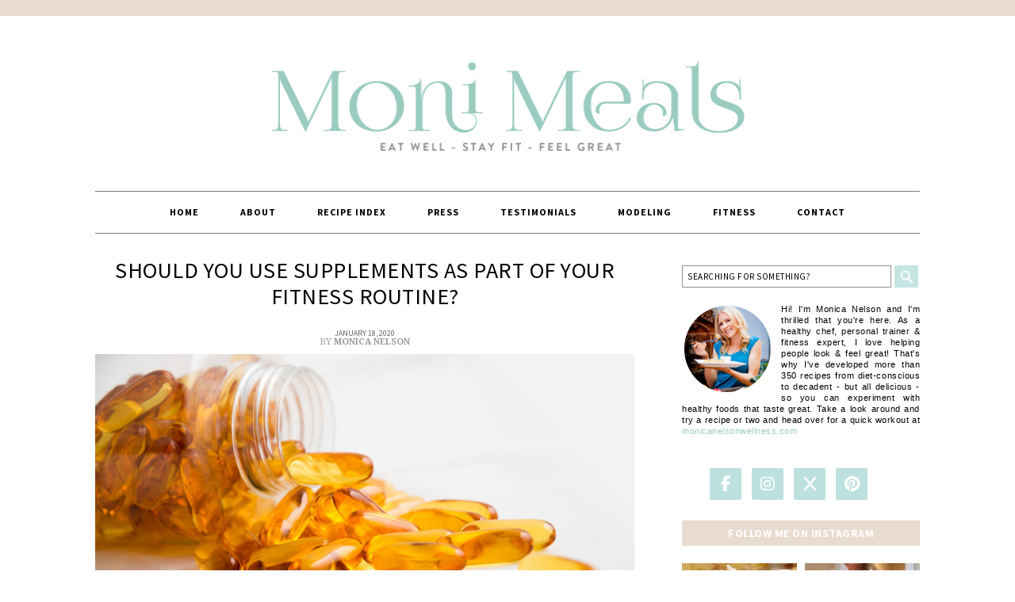

--- FILE ---
content_type: text/html; charset=UTF-8
request_url: https://monimeals.com/blog/should-you-use-supplements-as-part-of-your-fitness-routine/
body_size: 20328
content:
<!DOCTYPE html>
<html lang="en">
<head >
<meta charset="UTF-8" />
<meta name="viewport" content="width=device-width, initial-scale=1" />
<meta name='robots' content='index, follow, max-image-preview:large, max-snippet:-1, max-video-preview:-1' />
	<style>img:is([sizes="auto" i], [sizes^="auto," i]) { contain-intrinsic-size: 3000px 1500px }</style>
	
	<!-- This site is optimized with the Yoast SEO plugin v26.3 - https://yoast.com/wordpress/plugins/seo/ -->
	<title>Moni Meals</title>
	<meta name="description" content="Holistic Meets Realistic!" />
	<link rel="canonical" href="https://monimeals.com/blog/should-you-use-supplements-as-part-of-your-fitness-routine/" />
	<meta name="twitter:card" content="summary_large_image" />
	<meta name="twitter:title" content="Moni Meals" />
	<meta name="twitter:description" content="Holistic Meets Realistic!" />
	<meta name="twitter:image" content="https://monimeals.com/wp-content/uploads/2020/01/pasted-image-0-1.png" />
	<meta name="twitter:label1" content="Written by" />
	<meta name="twitter:data1" content="Monica Nelson" />
	<meta name="twitter:label2" content="Est. reading time" />
	<meta name="twitter:data2" content="3 minutes" />
	<script type="application/ld+json" class="yoast-schema-graph">{"@context":"https://schema.org","@graph":[{"@type":"WebPage","@id":"https://monimeals.com/blog/should-you-use-supplements-as-part-of-your-fitness-routine/","url":"https://monimeals.com/blog/should-you-use-supplements-as-part-of-your-fitness-routine/","name":"Moni Meals","isPartOf":{"@id":"https://monimeals.com/#website"},"primaryImageOfPage":{"@id":"https://monimeals.com/blog/should-you-use-supplements-as-part-of-your-fitness-routine/#primaryimage"},"image":{"@id":"https://monimeals.com/blog/should-you-use-supplements-as-part-of-your-fitness-routine/#primaryimage"},"thumbnailUrl":"https://monimeals.com/wp-content/uploads/2020/01/pasted-image-0-1.png","datePublished":"2020-01-18T00:57:54+00:00","dateModified":"2020-01-19T16:37:26+00:00","author":{"@id":"https://monimeals.com/#/schema/person/9221555491f3fc00462dcf2121ffe444"},"description":"Holistic Meets Realistic!","breadcrumb":{"@id":"https://monimeals.com/blog/should-you-use-supplements-as-part-of-your-fitness-routine/#breadcrumb"},"inLanguage":"en","potentialAction":[{"@type":"ReadAction","target":["https://monimeals.com/blog/should-you-use-supplements-as-part-of-your-fitness-routine/"]}]},{"@type":"ImageObject","inLanguage":"en","@id":"https://monimeals.com/blog/should-you-use-supplements-as-part-of-your-fitness-routine/#primaryimage","url":"https://monimeals.com/wp-content/uploads/2020/01/pasted-image-0-1.png","contentUrl":"https://monimeals.com/wp-content/uploads/2020/01/pasted-image-0-1.png","width":1600,"height":1066},{"@type":"BreadcrumbList","@id":"https://monimeals.com/blog/should-you-use-supplements-as-part-of-your-fitness-routine/#breadcrumb","itemListElement":[{"@type":"ListItem","position":1,"name":"Home","item":"https://monimeals.com/"},{"@type":"ListItem","position":2,"name":"Should You Use Supplements As Part Of Your Fitness Routine?"}]},{"@type":"WebSite","@id":"https://monimeals.com/#website","url":"https://monimeals.com/","name":"MoniMeals","description":"Holistic Meets Realistic!","potentialAction":[{"@type":"SearchAction","target":{"@type":"EntryPoint","urlTemplate":"https://monimeals.com/?s={search_term_string}"},"query-input":{"@type":"PropertyValueSpecification","valueRequired":true,"valueName":"search_term_string"}}],"inLanguage":"en"},{"@type":"Person","@id":"https://monimeals.com/#/schema/person/9221555491f3fc00462dcf2121ffe444","name":"Monica Nelson","image":{"@type":"ImageObject","inLanguage":"en","@id":"https://monimeals.com/#/schema/person/image/","url":"https://secure.gravatar.com/avatar/6f038b34bad4119b528644edc860873e0c2991a743743d18de831d15f9e826a7?s=96&d=identicon&r=g","contentUrl":"https://secure.gravatar.com/avatar/6f038b34bad4119b528644edc860873e0c2991a743743d18de831d15f9e826a7?s=96&d=identicon&r=g","caption":"Monica Nelson"},"sameAs":["https://monimeals.com"],"url":"https://monimeals.com/author/monicanelson/"}]}</script>
	<!-- / Yoast SEO plugin. -->


<link rel='dns-prefetch' href='//maxcdn.bootstrapcdn.com' />
<link rel='dns-prefetch' href='//fonts.googleapis.com' />
<link rel='dns-prefetch' href='//use.fontawesome.com' />
<link rel="alternate" type="application/rss+xml" title="MoniMeals &raquo; Feed" href="https://monimeals.com/feed/" />
<link rel="alternate" type="application/rss+xml" title="MoniMeals &raquo; Comments Feed" href="https://monimeals.com/comments/feed/" />
<link rel="alternate" type="application/rss+xml" title="MoniMeals &raquo; Should You Use Supplements As Part Of Your Fitness Routine? Comments Feed" href="https://monimeals.com/blog/should-you-use-supplements-as-part-of-your-fitness-routine/feed/" />
		<!-- This site uses the Google Analytics by MonsterInsights plugin v9.9.0 - Using Analytics tracking - https://www.monsterinsights.com/ -->
		<!-- Note: MonsterInsights is not currently configured on this site. The site owner needs to authenticate with Google Analytics in the MonsterInsights settings panel. -->
					<!-- No tracking code set -->
				<!-- / Google Analytics by MonsterInsights -->
		<script type="text/javascript">
/* <![CDATA[ */
window._wpemojiSettings = {"baseUrl":"https:\/\/s.w.org\/images\/core\/emoji\/16.0.1\/72x72\/","ext":".png","svgUrl":"https:\/\/s.w.org\/images\/core\/emoji\/16.0.1\/svg\/","svgExt":".svg","source":{"concatemoji":"https:\/\/monimeals.com\/wp-includes\/js\/wp-emoji-release.min.js?ver=6.8.3"}};
/*! This file is auto-generated */
!function(s,n){var o,i,e;function c(e){try{var t={supportTests:e,timestamp:(new Date).valueOf()};sessionStorage.setItem(o,JSON.stringify(t))}catch(e){}}function p(e,t,n){e.clearRect(0,0,e.canvas.width,e.canvas.height),e.fillText(t,0,0);var t=new Uint32Array(e.getImageData(0,0,e.canvas.width,e.canvas.height).data),a=(e.clearRect(0,0,e.canvas.width,e.canvas.height),e.fillText(n,0,0),new Uint32Array(e.getImageData(0,0,e.canvas.width,e.canvas.height).data));return t.every(function(e,t){return e===a[t]})}function u(e,t){e.clearRect(0,0,e.canvas.width,e.canvas.height),e.fillText(t,0,0);for(var n=e.getImageData(16,16,1,1),a=0;a<n.data.length;a++)if(0!==n.data[a])return!1;return!0}function f(e,t,n,a){switch(t){case"flag":return n(e,"\ud83c\udff3\ufe0f\u200d\u26a7\ufe0f","\ud83c\udff3\ufe0f\u200b\u26a7\ufe0f")?!1:!n(e,"\ud83c\udde8\ud83c\uddf6","\ud83c\udde8\u200b\ud83c\uddf6")&&!n(e,"\ud83c\udff4\udb40\udc67\udb40\udc62\udb40\udc65\udb40\udc6e\udb40\udc67\udb40\udc7f","\ud83c\udff4\u200b\udb40\udc67\u200b\udb40\udc62\u200b\udb40\udc65\u200b\udb40\udc6e\u200b\udb40\udc67\u200b\udb40\udc7f");case"emoji":return!a(e,"\ud83e\udedf")}return!1}function g(e,t,n,a){var r="undefined"!=typeof WorkerGlobalScope&&self instanceof WorkerGlobalScope?new OffscreenCanvas(300,150):s.createElement("canvas"),o=r.getContext("2d",{willReadFrequently:!0}),i=(o.textBaseline="top",o.font="600 32px Arial",{});return e.forEach(function(e){i[e]=t(o,e,n,a)}),i}function t(e){var t=s.createElement("script");t.src=e,t.defer=!0,s.head.appendChild(t)}"undefined"!=typeof Promise&&(o="wpEmojiSettingsSupports",i=["flag","emoji"],n.supports={everything:!0,everythingExceptFlag:!0},e=new Promise(function(e){s.addEventListener("DOMContentLoaded",e,{once:!0})}),new Promise(function(t){var n=function(){try{var e=JSON.parse(sessionStorage.getItem(o));if("object"==typeof e&&"number"==typeof e.timestamp&&(new Date).valueOf()<e.timestamp+604800&&"object"==typeof e.supportTests)return e.supportTests}catch(e){}return null}();if(!n){if("undefined"!=typeof Worker&&"undefined"!=typeof OffscreenCanvas&&"undefined"!=typeof URL&&URL.createObjectURL&&"undefined"!=typeof Blob)try{var e="postMessage("+g.toString()+"("+[JSON.stringify(i),f.toString(),p.toString(),u.toString()].join(",")+"));",a=new Blob([e],{type:"text/javascript"}),r=new Worker(URL.createObjectURL(a),{name:"wpTestEmojiSupports"});return void(r.onmessage=function(e){c(n=e.data),r.terminate(),t(n)})}catch(e){}c(n=g(i,f,p,u))}t(n)}).then(function(e){for(var t in e)n.supports[t]=e[t],n.supports.everything=n.supports.everything&&n.supports[t],"flag"!==t&&(n.supports.everythingExceptFlag=n.supports.everythingExceptFlag&&n.supports[t]);n.supports.everythingExceptFlag=n.supports.everythingExceptFlag&&!n.supports.flag,n.DOMReady=!1,n.readyCallback=function(){n.DOMReady=!0}}).then(function(){return e}).then(function(){var e;n.supports.everything||(n.readyCallback(),(e=n.source||{}).concatemoji?t(e.concatemoji):e.wpemoji&&e.twemoji&&(t(e.twemoji),t(e.wpemoji)))}))}((window,document),window._wpemojiSettings);
/* ]]> */
</script>
<link rel='stylesheet' id='sbi_styles-css' href='https://monimeals.com/wp-content/plugins/instagram-feed/css/sbi-styles.min.css?ver=6.9.1' type='text/css' media='all' />
<link rel='stylesheet' id='foodie-pro-theme-css' href='https://monimeals.com/wp-content/themes/foodiepro/style.css?ver=2.0.5' type='text/css' media='all' />
<style id='foodie-pro-theme-inline-css' type='text/css'>
body{font-family:"Source Sans Pro","Helvetica Neue",sans-serif;}input, select, textarea, .wp-caption-text, .site-description, .entry-meta, .post-info, .post-meta{font-family:"Droid Serif","Helvetica Neue",sans-serif;}h1, h2, h3, h4, h5, h6, .site-title, .entry-title, .widgettitle{font-family:"Source Sans Pro","Helvetica Neue",sans-serif;}
</style>
<style id='wp-emoji-styles-inline-css' type='text/css'>

	img.wp-smiley, img.emoji {
		display: inline !important;
		border: none !important;
		box-shadow: none !important;
		height: 1em !important;
		width: 1em !important;
		margin: 0 0.07em !important;
		vertical-align: -0.1em !important;
		background: none !important;
		padding: 0 !important;
	}
</style>
<link rel='stylesheet' id='wp-block-library-css' href='https://monimeals.com/wp-includes/css/dist/block-library/style.min.css?ver=6.8.3' type='text/css' media='all' />
<style id='classic-theme-styles-inline-css' type='text/css'>
/*! This file is auto-generated */
.wp-block-button__link{color:#fff;background-color:#32373c;border-radius:9999px;box-shadow:none;text-decoration:none;padding:calc(.667em + 2px) calc(1.333em + 2px);font-size:1.125em}.wp-block-file__button{background:#32373c;color:#fff;text-decoration:none}
</style>
<style id='font-awesome-svg-styles-default-inline-css' type='text/css'>
.svg-inline--fa {
  display: inline-block;
  height: 1em;
  overflow: visible;
  vertical-align: -.125em;
}
</style>
<link rel='stylesheet' id='font-awesome-svg-styles-css' href='https://monimeals.com/wp-content/uploads/font-awesome/v6.5.1/css/svg-with-js.css' type='text/css' media='all' />
<style id='font-awesome-svg-styles-inline-css' type='text/css'>
   .wp-block-font-awesome-icon svg::before,
   .wp-rich-text-font-awesome-icon svg::before {content: unset;}
</style>
<style id='global-styles-inline-css' type='text/css'>
:root{--wp--preset--aspect-ratio--square: 1;--wp--preset--aspect-ratio--4-3: 4/3;--wp--preset--aspect-ratio--3-4: 3/4;--wp--preset--aspect-ratio--3-2: 3/2;--wp--preset--aspect-ratio--2-3: 2/3;--wp--preset--aspect-ratio--16-9: 16/9;--wp--preset--aspect-ratio--9-16: 9/16;--wp--preset--color--black: #000000;--wp--preset--color--cyan-bluish-gray: #abb8c3;--wp--preset--color--white: #ffffff;--wp--preset--color--pale-pink: #f78da7;--wp--preset--color--vivid-red: #cf2e2e;--wp--preset--color--luminous-vivid-orange: #ff6900;--wp--preset--color--luminous-vivid-amber: #fcb900;--wp--preset--color--light-green-cyan: #7bdcb5;--wp--preset--color--vivid-green-cyan: #00d084;--wp--preset--color--pale-cyan-blue: #8ed1fc;--wp--preset--color--vivid-cyan-blue: #0693e3;--wp--preset--color--vivid-purple: #9b51e0;--wp--preset--gradient--vivid-cyan-blue-to-vivid-purple: linear-gradient(135deg,rgba(6,147,227,1) 0%,rgb(155,81,224) 100%);--wp--preset--gradient--light-green-cyan-to-vivid-green-cyan: linear-gradient(135deg,rgb(122,220,180) 0%,rgb(0,208,130) 100%);--wp--preset--gradient--luminous-vivid-amber-to-luminous-vivid-orange: linear-gradient(135deg,rgba(252,185,0,1) 0%,rgba(255,105,0,1) 100%);--wp--preset--gradient--luminous-vivid-orange-to-vivid-red: linear-gradient(135deg,rgba(255,105,0,1) 0%,rgb(207,46,46) 100%);--wp--preset--gradient--very-light-gray-to-cyan-bluish-gray: linear-gradient(135deg,rgb(238,238,238) 0%,rgb(169,184,195) 100%);--wp--preset--gradient--cool-to-warm-spectrum: linear-gradient(135deg,rgb(74,234,220) 0%,rgb(151,120,209) 20%,rgb(207,42,186) 40%,rgb(238,44,130) 60%,rgb(251,105,98) 80%,rgb(254,248,76) 100%);--wp--preset--gradient--blush-light-purple: linear-gradient(135deg,rgb(255,206,236) 0%,rgb(152,150,240) 100%);--wp--preset--gradient--blush-bordeaux: linear-gradient(135deg,rgb(254,205,165) 0%,rgb(254,45,45) 50%,rgb(107,0,62) 100%);--wp--preset--gradient--luminous-dusk: linear-gradient(135deg,rgb(255,203,112) 0%,rgb(199,81,192) 50%,rgb(65,88,208) 100%);--wp--preset--gradient--pale-ocean: linear-gradient(135deg,rgb(255,245,203) 0%,rgb(182,227,212) 50%,rgb(51,167,181) 100%);--wp--preset--gradient--electric-grass: linear-gradient(135deg,rgb(202,248,128) 0%,rgb(113,206,126) 100%);--wp--preset--gradient--midnight: linear-gradient(135deg,rgb(2,3,129) 0%,rgb(40,116,252) 100%);--wp--preset--font-size--small: 13px;--wp--preset--font-size--medium: 20px;--wp--preset--font-size--large: 36px;--wp--preset--font-size--x-large: 42px;--wp--preset--spacing--20: 0.44rem;--wp--preset--spacing--30: 0.67rem;--wp--preset--spacing--40: 1rem;--wp--preset--spacing--50: 1.5rem;--wp--preset--spacing--60: 2.25rem;--wp--preset--spacing--70: 3.38rem;--wp--preset--spacing--80: 5.06rem;--wp--preset--shadow--natural: 6px 6px 9px rgba(0, 0, 0, 0.2);--wp--preset--shadow--deep: 12px 12px 50px rgba(0, 0, 0, 0.4);--wp--preset--shadow--sharp: 6px 6px 0px rgba(0, 0, 0, 0.2);--wp--preset--shadow--outlined: 6px 6px 0px -3px rgba(255, 255, 255, 1), 6px 6px rgba(0, 0, 0, 1);--wp--preset--shadow--crisp: 6px 6px 0px rgba(0, 0, 0, 1);}:where(.is-layout-flex){gap: 0.5em;}:where(.is-layout-grid){gap: 0.5em;}body .is-layout-flex{display: flex;}.is-layout-flex{flex-wrap: wrap;align-items: center;}.is-layout-flex > :is(*, div){margin: 0;}body .is-layout-grid{display: grid;}.is-layout-grid > :is(*, div){margin: 0;}:where(.wp-block-columns.is-layout-flex){gap: 2em;}:where(.wp-block-columns.is-layout-grid){gap: 2em;}:where(.wp-block-post-template.is-layout-flex){gap: 1.25em;}:where(.wp-block-post-template.is-layout-grid){gap: 1.25em;}.has-black-color{color: var(--wp--preset--color--black) !important;}.has-cyan-bluish-gray-color{color: var(--wp--preset--color--cyan-bluish-gray) !important;}.has-white-color{color: var(--wp--preset--color--white) !important;}.has-pale-pink-color{color: var(--wp--preset--color--pale-pink) !important;}.has-vivid-red-color{color: var(--wp--preset--color--vivid-red) !important;}.has-luminous-vivid-orange-color{color: var(--wp--preset--color--luminous-vivid-orange) !important;}.has-luminous-vivid-amber-color{color: var(--wp--preset--color--luminous-vivid-amber) !important;}.has-light-green-cyan-color{color: var(--wp--preset--color--light-green-cyan) !important;}.has-vivid-green-cyan-color{color: var(--wp--preset--color--vivid-green-cyan) !important;}.has-pale-cyan-blue-color{color: var(--wp--preset--color--pale-cyan-blue) !important;}.has-vivid-cyan-blue-color{color: var(--wp--preset--color--vivid-cyan-blue) !important;}.has-vivid-purple-color{color: var(--wp--preset--color--vivid-purple) !important;}.has-black-background-color{background-color: var(--wp--preset--color--black) !important;}.has-cyan-bluish-gray-background-color{background-color: var(--wp--preset--color--cyan-bluish-gray) !important;}.has-white-background-color{background-color: var(--wp--preset--color--white) !important;}.has-pale-pink-background-color{background-color: var(--wp--preset--color--pale-pink) !important;}.has-vivid-red-background-color{background-color: var(--wp--preset--color--vivid-red) !important;}.has-luminous-vivid-orange-background-color{background-color: var(--wp--preset--color--luminous-vivid-orange) !important;}.has-luminous-vivid-amber-background-color{background-color: var(--wp--preset--color--luminous-vivid-amber) !important;}.has-light-green-cyan-background-color{background-color: var(--wp--preset--color--light-green-cyan) !important;}.has-vivid-green-cyan-background-color{background-color: var(--wp--preset--color--vivid-green-cyan) !important;}.has-pale-cyan-blue-background-color{background-color: var(--wp--preset--color--pale-cyan-blue) !important;}.has-vivid-cyan-blue-background-color{background-color: var(--wp--preset--color--vivid-cyan-blue) !important;}.has-vivid-purple-background-color{background-color: var(--wp--preset--color--vivid-purple) !important;}.has-black-border-color{border-color: var(--wp--preset--color--black) !important;}.has-cyan-bluish-gray-border-color{border-color: var(--wp--preset--color--cyan-bluish-gray) !important;}.has-white-border-color{border-color: var(--wp--preset--color--white) !important;}.has-pale-pink-border-color{border-color: var(--wp--preset--color--pale-pink) !important;}.has-vivid-red-border-color{border-color: var(--wp--preset--color--vivid-red) !important;}.has-luminous-vivid-orange-border-color{border-color: var(--wp--preset--color--luminous-vivid-orange) !important;}.has-luminous-vivid-amber-border-color{border-color: var(--wp--preset--color--luminous-vivid-amber) !important;}.has-light-green-cyan-border-color{border-color: var(--wp--preset--color--light-green-cyan) !important;}.has-vivid-green-cyan-border-color{border-color: var(--wp--preset--color--vivid-green-cyan) !important;}.has-pale-cyan-blue-border-color{border-color: var(--wp--preset--color--pale-cyan-blue) !important;}.has-vivid-cyan-blue-border-color{border-color: var(--wp--preset--color--vivid-cyan-blue) !important;}.has-vivid-purple-border-color{border-color: var(--wp--preset--color--vivid-purple) !important;}.has-vivid-cyan-blue-to-vivid-purple-gradient-background{background: var(--wp--preset--gradient--vivid-cyan-blue-to-vivid-purple) !important;}.has-light-green-cyan-to-vivid-green-cyan-gradient-background{background: var(--wp--preset--gradient--light-green-cyan-to-vivid-green-cyan) !important;}.has-luminous-vivid-amber-to-luminous-vivid-orange-gradient-background{background: var(--wp--preset--gradient--luminous-vivid-amber-to-luminous-vivid-orange) !important;}.has-luminous-vivid-orange-to-vivid-red-gradient-background{background: var(--wp--preset--gradient--luminous-vivid-orange-to-vivid-red) !important;}.has-very-light-gray-to-cyan-bluish-gray-gradient-background{background: var(--wp--preset--gradient--very-light-gray-to-cyan-bluish-gray) !important;}.has-cool-to-warm-spectrum-gradient-background{background: var(--wp--preset--gradient--cool-to-warm-spectrum) !important;}.has-blush-light-purple-gradient-background{background: var(--wp--preset--gradient--blush-light-purple) !important;}.has-blush-bordeaux-gradient-background{background: var(--wp--preset--gradient--blush-bordeaux) !important;}.has-luminous-dusk-gradient-background{background: var(--wp--preset--gradient--luminous-dusk) !important;}.has-pale-ocean-gradient-background{background: var(--wp--preset--gradient--pale-ocean) !important;}.has-electric-grass-gradient-background{background: var(--wp--preset--gradient--electric-grass) !important;}.has-midnight-gradient-background{background: var(--wp--preset--gradient--midnight) !important;}.has-small-font-size{font-size: var(--wp--preset--font-size--small) !important;}.has-medium-font-size{font-size: var(--wp--preset--font-size--medium) !important;}.has-large-font-size{font-size: var(--wp--preset--font-size--large) !important;}.has-x-large-font-size{font-size: var(--wp--preset--font-size--x-large) !important;}
:where(.wp-block-post-template.is-layout-flex){gap: 1.25em;}:where(.wp-block-post-template.is-layout-grid){gap: 1.25em;}
:where(.wp-block-columns.is-layout-flex){gap: 2em;}:where(.wp-block-columns.is-layout-grid){gap: 2em;}
:root :where(.wp-block-pullquote){font-size: 1.5em;line-height: 1.6;}
</style>
<link rel='stylesheet' id='contact-form-7-css' href='https://monimeals.com/wp-content/plugins/contact-form-7/includes/css/styles.css?ver=6.1.3' type='text/css' media='all' />
<link rel='stylesheet' id='wpa-css-css' href='https://monimeals.com/wp-content/plugins/honeypot/includes/css/wpa.css?ver=2.3.04' type='text/css' media='all' />
<link rel='stylesheet' id='cff-css' href='https://monimeals.com/wp-content/plugins/custom-facebook-feed/assets/css/cff-style.min.css?ver=4.3.3' type='text/css' media='all' />
<link rel='stylesheet' id='sb-font-awesome-css' href='https://maxcdn.bootstrapcdn.com/font-awesome/4.7.0/css/font-awesome.min.css?ver=6.8.3' type='text/css' media='all' />
<link rel='stylesheet' id='wp-components-css' href='https://monimeals.com/wp-includes/css/dist/components/style.min.css?ver=6.8.3' type='text/css' media='all' />
<link rel='stylesheet' id='godaddy-styles-css' href='https://monimeals.com/wp-content/mu-plugins/vendor/wpex/godaddy-launch/includes/Dependencies/GoDaddy/Styles/build/latest.css?ver=2.0.2' type='text/css' media='all' />
<link rel='stylesheet' id='google-fonts-css' href='//fonts.googleapis.com/css?family=Source+Sans+Pro%3Aregular%2Citalic%2C700%2C200%2C300%2C300italic%2C900%7CDroid+Serif%3Aregular%2Citalic%2C700%26subset%3Dlatin%2C&#038;ver=2.0.5' type='text/css' media='all' />
<link rel='stylesheet' id='font-awesome-official-css' href='https://use.fontawesome.com/releases/v6.5.1/css/all.css' type='text/css' media='all' integrity="sha384-t1nt8BQoYMLFN5p42tRAtuAAFQaCQODekUVeKKZrEnEyp4H2R0RHFz0KWpmj7i8g" crossorigin="anonymous" />
<link rel='stylesheet' id='font-awesome-official-v4shim-css' href='https://use.fontawesome.com/releases/v6.5.1/css/v4-shims.css' type='text/css' media='all' integrity="sha384-5Jfdy0XO8+vjCRofsSnGmxGSYjLfsjjTOABKxVr8BkfvlaAm14bIJc7Jcjfq/xQI" crossorigin="anonymous" />
<script type="text/javascript" src="https://monimeals.com/wp-includes/js/jquery/jquery.min.js?ver=3.7.1" id="jquery-core-js"></script>
<script type="text/javascript" src="https://monimeals.com/wp-includes/js/jquery/jquery-migrate.min.js?ver=3.4.1" id="jquery-migrate-js"></script>
<link rel="https://api.w.org/" href="https://monimeals.com/wp-json/" /><link rel="alternate" title="JSON" type="application/json" href="https://monimeals.com/wp-json/wp/v2/posts/71817" /><link rel="EditURI" type="application/rsd+xml" title="RSD" href="https://monimeals.com/xmlrpc.php?rsd" />
<meta name="generator" content="WordPress 6.8.3" />
<link rel='shortlink' href='https://monimeals.com/?p=71817' />
<link rel="alternate" title="oEmbed (JSON)" type="application/json+oembed" href="https://monimeals.com/wp-json/oembed/1.0/embed?url=https%3A%2F%2Fmonimeals.com%2Fblog%2Fshould-you-use-supplements-as-part-of-your-fitness-routine%2F" />
<link rel="alternate" title="oEmbed (XML)" type="text/xml+oembed" href="https://monimeals.com/wp-json/oembed/1.0/embed?url=https%3A%2F%2Fmonimeals.com%2Fblog%2Fshould-you-use-supplements-as-part-of-your-fitness-routine%2F&#038;format=xml" />
<!-- start Simple Custom CSS and JS -->
<script type="text/javascript">
jQuery(document).ready(function( $ ){
    $(".home #featured-post-7 .post-3243 a").attr("href", "https://monimeals.com/lightened-up-treats/protein-waffles/");
	$(".home #featured-post-7 .post-4505 a").attr("href", "https://monimeals.com/blog/gluten-free-pumpkin-bread/");
	$(".home #featured-post-7 .post-67024 a").attr("href", "https://monimeals.com/meals/quinoa-mac-n-cheese/");
	$(".home #featured-post-7 .post-67156 a").attr("href", "https://monimeals.com/meals/double-tomato-soup-2/");
});


</script>
<!-- end Simple Custom CSS and JS -->
<link rel="icon" href="https://monimeals.com/wp-content/themes/foodiepro/images/favicon.ico" />
<link rel="pingback" href="https://monimeals.com/xmlrpc.php" />
<style type="text/css">.site-header { background: url(https://monimeals.com/wp-content/uploads/2014/10/monimealsnewheader.jpg) no-repeat !important; }</style>
<meta name="generator" content="Elementor 3.32.5; features: additional_custom_breakpoints; settings: css_print_method-external, google_font-enabled, font_display-auto">
			<style>
				.e-con.e-parent:nth-of-type(n+4):not(.e-lazyloaded):not(.e-no-lazyload),
				.e-con.e-parent:nth-of-type(n+4):not(.e-lazyloaded):not(.e-no-lazyload) * {
					background-image: none !important;
				}
				@media screen and (max-height: 1024px) {
					.e-con.e-parent:nth-of-type(n+3):not(.e-lazyloaded):not(.e-no-lazyload),
					.e-con.e-parent:nth-of-type(n+3):not(.e-lazyloaded):not(.e-no-lazyload) * {
						background-image: none !important;
					}
				}
				@media screen and (max-height: 640px) {
					.e-con.e-parent:nth-of-type(n+2):not(.e-lazyloaded):not(.e-no-lazyload),
					.e-con.e-parent:nth-of-type(n+2):not(.e-lazyloaded):not(.e-no-lazyload) * {
						background-image: none !important;
					}
				}
			</style>
					<style type="text/css" id="wp-custom-css">
			/* .custom-html-widget{
	display: none;
} */

.home #featured-post-7 article.post-67287, .home #featured-post-7 article.post-67724{
	display: none;
}
.home #sb_instagram #sbi_images .sbi_item:nth-child(3), .home #sb_instagram #sbi_images .sbi_item:nth-child(4){
	display: none;
}
.footer-widgets #featured-post-6 article.post-16, .footer-widgets #featured-post-6 article.post-34{
	display: none;
}
.footer-widgets .featured-content .entry, .footer-widgets .featuredpost article{
	float: right;
}
.footer-widgets #featured-post-6 .widget-title{
	margin-left: 215px;
}
@media (min-width: 600px) and (max-width: 1023px){
	.footer-widgets #featured-post-6 .widget-title{
	margin-left: 0px;
}
	.footer-widgets .footer-widgets-2{
		width: 100%;
	}
	.footer-widgets .featured-content .entry, .footer-widgets .featuredpost article{
	float: left;
}
	.footer-widgets #featured-post-6 article.post-151{
		margin-left: 100px;
	}
}
@media (max-width: 599px){
	.footer-widgets .footer-widgets-2{
		width: 100%;
	}
	.footer-widgets .featured-content .entry, .footer-widgets .featuredpost article{
	float: left;
		width: 49%;
}
	.footer-widgets #featured-post-6 .widget-title{
	margin-left: 0px;
}
	
}
.social-icons li a fab{
	background-color: #bce1de !important;
    border-radius: 3px !important;
    color: #ffffff !important;
    border: 0px #ffffff solid !important;
    font-size: 18px !important;
    padding: 9px !important;
}


.social-icons {
            list-style-type: none;
            padding: 0;
            margin: 0;
        }
        .social-icons li {
            display: inline-block;
            margin-right: 10px;
        }
        .social-icons li a {
            display: inline-block;
            width: 40px;
            height: 40px;
            text-align: center;
            line-height: 40px;
            font-size: 20px;
            color: #fff;
            background-color: #BCE1DE; /* Default background color */
            border-radius: 5%;
        }
       .facebook {
            background-color: #3b5998;
        }
        .instagram {
            background-color: #e4405f;
        }
        .twitter {
            background-color: #1da1f2;
        }
        .pinterest {
            background-color: #bd081c;
        }

.logo-txt{
	display: none !important;
}
.footer-widgets .aboutme img {
    border: 3px solid #fff;
    border-radius: 125px;
    margin: 13px 10px 13px 0px !important;
    width: 100px !important;
    height: 100px !important;
    object-fit: contain !important;
}
@media screen and (max-width: 991px) and (min-width: 768px) {
.textwidget {
    margin: auto;
    text-align: center;
}
	.sidebar-primary .featuredpost .post {  
    max-width: 100% !important;   
    width: 22.9% !important;
}
}
@media (max-width: 767px){
.textwidget img {
    width: 100%;
    height: auto;
}
.sidebar-primary .featuredpost .post {
    float: left;
    max-width: 100%;
    margin: 0px 7px 20px;
    width: 46%;
}
}
@media (max-width: 390px){
.sidebar-primary .featuredpost .post {   
    width: 45% !important;
}
}		</style>
		</head>
<body class="wp-singular post-template-default single single-post postid-71817 single-format-standard wp-theme-genesis wp-child-theme-foodiepro custom-header header-image header-full-width content-sidebar genesis-breadcrumbs-hidden genesis-footer-widgets-visible foodie-pro elementor-default elementor-kit-71935"><div class="top-cta"><section id="custom_html-4" class="widget_text widget widget_custom_html"><div class="widget_text widget-wrap"><div class="textwidget custom-html-widget"><center>
<div id="ga_9832347"> </div>
	</center>
</div></div></section>
</div><div class="site-container"><header class="site-header"><div class="wrap"><div class="title-area"><p class="site-title"><a href="https://monimeals.com/">MoniMeals</a></p><p class="site-description">Holistic Meets Realistic!</p></div></div></header><nav class="nav-primary" aria-label="Main"><div class="wrap"><ul id="menu-main-menu" class="menu genesis-nav-menu menu-primary"><li id="menu-item-69146" class="menu-item menu-item-type-custom menu-item-object-custom menu-item-69146"><a href="/"><span >Home</span></a></li>
<li id="menu-item-33" class="menu-item menu-item-type-post_type menu-item-object-page menu-item-33"><a href="https://monimeals.com/about/"><span >About</span></a></li>
<li id="menu-item-69997" class="menu-item menu-item-type-post_type menu-item-object-page menu-item-69997"><a href="https://monimeals.com/recipe-index/"><span >Recipe Index</span></a></li>
<li id="menu-item-68280" class="menu-item menu-item-type-post_type menu-item-object-page menu-item-68280"><a href="https://monimeals.com/press-features-as-seen-in/"><span >PRESS</span></a></li>
<li id="menu-item-209" class="menu-item menu-item-type-post_type menu-item-object-page menu-item-has-children menu-item-209"><a href="https://monimeals.com/testimonials/"><span >Testimonials</span></a>
<ul class="sub-menu">
	<li id="menu-item-65486" class="menu-item menu-item-type-post_type menu-item-object-page menu-item-65486"><a href="https://monimeals.com/reviews/"><span >Moni Meals Reviews</span></a></li>
	<li id="menu-item-65576" class="menu-item menu-item-type-post_type menu-item-object-page menu-item-65576"><a href="https://monimeals.com/testimonials/"><span >Moni Meals Testimonials</span></a></li>
	<li id="menu-item-69328" class="menu-item menu-item-type-custom menu-item-object-custom menu-item-69328"><a target="_blank" href="http://www.monicanelsonwellness.com/testimonials"><span >Fitness Testimonials</span></a></li>
</ul>
</li>
<li id="menu-item-69144" class="menu-item menu-item-type-post_type menu-item-object-page menu-item-69144"><a href="https://monimeals.com/modeling/"><span >Modeling</span></a></li>
<li id="menu-item-65460" class="menu-item menu-item-type-custom menu-item-object-custom menu-item-has-children menu-item-65460"><a target="_blank" href="http://www.monicanelsonwellness.com" title="Monica Nelson Fitness"><span >Fitness</span></a>
<ul class="sub-menu">
	<li id="menu-item-65730" class="menu-item menu-item-type-post_type menu-item-object-page menu-item-65730"><a href="https://monimeals.com/shape-magazine/"><span >Moni in SHAPE</span></a></li>
	<li id="menu-item-65732" class="menu-item menu-item-type-custom menu-item-object-custom menu-item-65732"><a target="_blank" href="http://www.monicanelsonwellness.com"><span >Fitness Site</span></a></li>
	<li id="menu-item-69125" class="menu-item menu-item-type-post_type menu-item-object-page menu-item-69125"><a href="https://monimeals.com/modeling/"><span >Modeling</span></a></li>
	<li id="menu-item-69327" class="menu-item menu-item-type-custom menu-item-object-custom menu-item-69327"><a target="_blank" href="http://www.monicanelsonwellness.com/testimonials"><span >Fitness Testimonials</span></a></li>
</ul>
</li>
<li id="menu-item-23" class="menu-item menu-item-type-post_type menu-item-object-page menu-item-23"><a href="https://monimeals.com/contact/"><span >Contact</span></a></li>
</ul></div></nav><div class="site-inner"><div class="content-sidebar-wrap"><main class="content"><article class="post-71817 post type-post status-publish format-standard has-post-thumbnail category-blog entry" aria-label="Should You Use Supplements As Part Of Your Fitness Routine?"><header class="entry-header"><h1 class="entry-title">Should You Use Supplements As Part Of Your Fitness Routine?</h1>
<p class="entry-meta"><time class="entry-time">January 18, 2020</time> by <span class="entry-author"><a href="https://monimeals.com/author/monicanelson/" class="entry-author-link" rel="author"><span class="entry-author-name">Monica Nelson</span></a></span>  </p></header><div class="entry-content">
<figure class="wp-block-image"><img decoding="async" src="https://lh6.googleusercontent.com/wIqPBndJ8h8Q91nExT8agZBu3gi6YwIwld7iIOXHWxrQ6QFGt_bs8Oh09-jl_YF5zzsJRCZuLenhGkzkHhvP5qc714CMuEUHSBC7DiYuLPpMiLuxtihvrAU54AMdrxFUnv-J1hJB" alt=""/></figure>



<p></p>



<p>The things you put in your body will have a huge impact on the results you see. This is why nutrition is such a key aspect of fitness. You need to <a href="https://monimeals.com/blog/zucchini-chocolate-chip-muffins/">eat healthily</a> and ensure your body gets all the fuel it needs. For many of us, this isn’t always possible through food alone. So, we turn to supplements.&nbsp;<br></p>



<p>A supplement is something that’s used to add a little extra to your diet. For example, many women use protein supplements because they don’t get enough protein through their meals. The question is whether or not we should be using supplements in the first place. Some people believe you shouldn’t ever use them, while others swear by them. I’ve looked at both sides of the equation to provide the most balanced viewpoint possible.&nbsp;<br></p>



<h2 class="wp-block-heading">Supplements are great if you’re deficient in essential nutrients</h2>



<p>My general rule is that you should only supplement things that you physically struggle to get through food and drink. There are people out there who are deficient in certain nutrients or vitamins, either because of genetics or their diet. For example, vegans don’t get as much iron as people who eat meat. So, an iron supplement is pretty essential. If you’ve had blood tests done and are deficient in certain minerals/nutrients, then you need supplements. Or, if you know that your diet restricts you, then supplements are very useful.&nbsp;<br></p>



<h2 class="wp-block-heading">Some supplements can be dangerous</h2>



<p>For the most part, supplements are usually fine for most people. They contain natural ingredients, and they exist to complement your diet. However, some supplements can be more dangerous. One that springs to mind is a pre-workout supplement. This is designed to give you a big energy boost, and it’s not a very good thing to take. You see, it almost has the same effect as a drug. It makes you feel buzzed and alive for a short period, then you have a comedown afterward. I mean, you’re hardly going to end up in a <a href="https://www.my5palms.com/substance-abuse-treatment-programs-ormond-beach-fl/heroin-addiction-treatment-center-ormond-beach-fl/">heroin addiction treatment center</a> after taking a pre-workout, but it can definitely be addictive. Not to mention the excessive amount of caffeine in them. My advice is to be wary of some supplements, particularly the ones that directly alter aspects of your body/mind. <br></p>



<h2 class="wp-block-heading">Supplements can push you to achieve your goals</h2>



<p>A key argument in favor of supplements is that they help you reach your goals faster. I get this, and I think it’s worth thinking about. Supplements can be there for backup only if you don’t have the time to plan out your meals and track all the nutrient values, etc. In this scenario, if you didn’t have supplements, then you’d struggle to achieve your goals.&nbsp;Keep in mind though to try to always aim to get your nutrients from healthy foods . <br></p>



<p>To answer the question, you don’t have to use supplements, but some can be very beneficial. I suggest you <a href="https://www.webmd.com/a-to-z-guides/prevention-15/vitamins/how-choose-vitamins-supplements">choose supplements</a> that are critical and designed for you. If you desperately need some added nutrients or minerals to reach your goals, and you can’t get them anywhere else, then a supplement is perhaps going to be helpful. Just be cautious of some of the supplements out there. Stay away from things that don’t necessarily add to your diet, but will change the way you think or feel.&nbsp;</p>



<p>This is a collaborative post. </p>



<p>Photo: <em>Image via </em><a href="https://www.pexels.com/photo/spilled-bottle-of-yellow-capsule-pills-208518/"><em>Pexels</em></a><em> CC0 License</em></p>
<!--<rdf:RDF xmlns:rdf="http://www.w3.org/1999/02/22-rdf-syntax-ns#"
			xmlns:dc="http://purl.org/dc/elements/1.1/"
			xmlns:trackback="http://madskills.com/public/xml/rss/module/trackback/">
		<rdf:Description rdf:about="https://monimeals.com/blog/should-you-use-supplements-as-part-of-your-fitness-routine/"
    dc:identifier="https://monimeals.com/blog/should-you-use-supplements-as-part-of-your-fitness-routine/"
    dc:title="Should You Use Supplements As Part Of Your Fitness Routine?"
    trackback:ping="https://monimeals.com/blog/should-you-use-supplements-as-part-of-your-fitness-routine/trackback/" />
</rdf:RDF>-->

</div><div class="entry-content">
<hr />

    
    			<style>
		.servings {margin-bottom:30px;}
		.ingredients, .directions {padding: 10px;border: 1px dashed #F1CF8C;background: #FEFDFA; }
		.ingredients ul, .directions ul, .directions ol {margin:0 0 0 15px; padding:0;}
		.linebuffer {margin:5px 0 25px 0;}
		.ingredients li div, .directions li div {
			display: inline;
		}
		</style>


</div>
<footer class="entry-footer"><p class="entry-meta"><span class="entry-categories">Filed Under: <a href="https://monimeals.com/healthy/blog/" rel="category tag">Blog</a></span> </p></footer></article><div class="adjacent-entry-pagination pagination"><div class="pagination-previous alignleft"><a href="https://monimeals.com/blog/surprising-things-that-cause-sudden-weight-gain/" rel="prev"><span class="adjacent-post-link">&#xAB; Surprising Things That Cause Sudden Weight Gain</span></a></div><div class="pagination-next alignright"><a href="https://monimeals.com/blog/healthy-habits-you-can-start-building-today/" rel="next"><span class="adjacent-post-link">Healthy Habits You Can Start Building Today &#xBB;</span></a></div></div><div class="after-entry"><section id="featured-post-3" class="widget featured-content featuredpost"><div class="widget-wrap"><h4 class="widget-title widgettitle">You Might Also Like</h4>
<article class="simple-grid one-fourth odd first post-73784 post type-post status-publish format-standard has-post-thumbnail category-blog entry" aria-label="Clean Energy, Real Recovery: My Go-To Routine Just Got Better"><a href="https://monimeals.com/blog/clean-energy-real-recovery-my-go-to-routine-just-got-better/" title="Clean Energy, Real Recovery: My Go-To Routine Just Got Better" class="aligncenter"><img width="150" height="150" src="https://monimeals.com/wp-content/uploads/2025/10/image-150x150.png" class="entry-image attachment-post" alt="" decoding="async" srcset="https://monimeals.com/wp-content/uploads/2025/10/image-150x150.png 150w, https://monimeals.com/wp-content/uploads/2025/10/image-320x320.png 320w" sizes="(max-width: 150px) 100vw, 150px" /></a><header class="entry-header"><h2 class="entry-title"><a href="https://monimeals.com/blog/clean-energy-real-recovery-my-go-to-routine-just-got-better/">Clean Energy, Real Recovery: My Go-To Routine Just Got Better</a></h2></header></article><article class="simple-grid one-fourth post-72048 post type-post status-publish format-standard has-post-thumbnail category-blog entry" aria-label="Sugar Free Pumpkin Spice Latte"><a href="https://monimeals.com/blog/sugar-free-pumpkin-spice-latte/" title="Sugar Free Pumpkin Spice Latte" class="aligncenter"><img width="150" height="150" src="https://monimeals.com/wp-content/uploads/2020/10/IMG_7722-150x150.jpg" class="entry-image attachment-post" alt="" decoding="async" srcset="https://monimeals.com/wp-content/uploads/2020/10/IMG_7722-150x150.jpg 150w, https://monimeals.com/wp-content/uploads/2020/10/IMG_7722-320x320.jpg 320w" sizes="(max-width: 150px) 100vw, 150px" /></a><header class="entry-header"><h2 class="entry-title"><a href="https://monimeals.com/blog/sugar-free-pumpkin-spice-latte/">Sugar Free Pumpkin Spice Latte</a></h2></header></article><article class="simple-grid one-fourth odd post-70716 post type-post status-publish format-standard has-post-thumbnail category-lightened-up-treats category-baking category-blog category-desserts category-easy-meals-treats category-gluten-free-2 category-halloween category-healthy category-holidays-meals-blog category-meals category-featured-recipes category-thanksgiving category-vegetarian-meals-blog tag-baking-powder tag-cinnamon tag-coconut-flour tag-coconut-oil tag-coconut-sugar tag-egg tag-pumpkin tag-pumpkin-spice tag-walnuts entry" aria-label="Gluten Free Pumpkin Bread"><a href="https://monimeals.com/blog/gluten-free-pumpkin-bread/" title="Gluten Free Pumpkin Bread" class="aligncenter"><img width="150" height="150" src="https://monimeals.com/wp-content/uploads/2015/10/Gluten-Free-Pumpkin-Bars1-150x150.jpg" class="entry-image attachment-post" alt="" decoding="async" srcset="https://monimeals.com/wp-content/uploads/2015/10/Gluten-Free-Pumpkin-Bars1-150x150.jpg 150w, https://monimeals.com/wp-content/uploads/2015/10/Gluten-Free-Pumpkin-Bars1-320x320.jpg 320w, https://monimeals.com/wp-content/uploads/2015/10/Gluten-Free-Pumpkin-Bars1-45x45.jpg 45w" sizes="(max-width: 150px) 100vw, 150px" /></a><header class="entry-header"><h2 class="entry-title"><a href="https://monimeals.com/blog/gluten-free-pumpkin-bread/">Gluten Free Pumpkin Bread</a></h2></header></article><article class="simple-grid one-fourth post-71358 post type-post status-publish format-standard has-post-thumbnail category-lightened-up-treats category-breakfast category-cookies-baking-meals-blog category-desserts category-easy-meals-treats category-gluten-free-2 category-halloween category-healthy category-holidays-meals-blog category-low-carb category-meals category-featured-recipes category-snacks-sides category-vegan category-vegetarian-meals-blog tag-brazil-nuts tag-honey tag-nuts tag-peanut-butter tag-protein-balls tag-protein-powder tag-protein-treat tag-pumpkin tag-pumpkin-recipes entry" aria-label="Easy Pumpkin Pie Protein Balls"><a href="https://monimeals.com/lightened-up-treats/easy-pumpkin-pie-protein-balls/" title="Easy Pumpkin Pie Protein Balls" class="aligncenter"><img width="150" height="150" src="https://monimeals.com/wp-content/uploads/2018/10/Pumpkin-Balls-b-150x150.jpg" class="entry-image attachment-post" alt="" decoding="async" srcset="https://monimeals.com/wp-content/uploads/2018/10/Pumpkin-Balls-b-150x150.jpg 150w, https://monimeals.com/wp-content/uploads/2018/10/Pumpkin-Balls-b-320x320.jpg 320w, https://monimeals.com/wp-content/uploads/2018/10/Pumpkin-Balls-b-45x45.jpg 45w" sizes="(max-width: 150px) 100vw, 150px" /></a><header class="entry-header"><h2 class="entry-title"><a href="https://monimeals.com/lightened-up-treats/easy-pumpkin-pie-protein-balls/">Easy Pumpkin Pie Protein Balls</a></h2></header></article></div></section>
</div></main><aside class="sidebar sidebar-primary widget-area" role="complementary" aria-label="Primary Sidebar"><section id="custom_html-3" class="widget_text widget widget_custom_html"><div class="widget_text widget-wrap"><div class="textwidget custom-html-widget"><div id="ga_9923753"> </div>
<div class="logo-txt" style="text-align:right; width:300px; padding:5px 0;">
<img src="http://pub-images.gourmetads.com/gourmetads-logo.jpg" alt="logo" style="float:right; border:none;" />
<div style="width:auto; padding:4px 5px 0 0; float:right; display:inline-block; font-family:Verdana, Geneva, sans-serif; font-size:11px; color:#333;">
<a href="http://www.gourmetads.com/" target="_blank" title="Food Advertising" style="text-decoration:none; color:#333;">Food Advertising</a> by
</div>
</div></div></div></section>
<section id="search-2" class="widget widget_search"><div class="widget-wrap"><form class="search-form" method="get" action="https://monimeals.com/" role="search"><input class="search-form-input" type="search" name="s" id="searchform-1" placeholder="SEARCHING FOR SOMETHING?"><input class="search-form-submit" type="submit" value=" "><meta content="https://monimeals.com/?s={s}"></form></div></section>
<section id="text-13" class="widget widget_text"><div class="widget-wrap">			<div class="textwidget"><div class="aboutme"><p><span class="alignleft"><img alt="" src="https://monimeals.com/wp-content/uploads/2024/06/image0.jpeg" height="125" width="125"></span>Hi! I'm Monica Nelson and I'm thrilled that you're here. As a healthy chef, personal trainer & fitness expert, I love helping people look & feel great! That's why I've developed more than 350 recipes from diet-conscious to decadent - but all delicious - so you can experiment with healthy foods that taste great. Take a look around and try a recipe or two and head over for a quick workout at  <a href="http://monicanelsonwellness.com">monicanelsonwellness.com</a></p></div>


</div>
		</div></section>
<section id="custom_html-2" class="widget_text widget widget_custom_html"><div class="widget_text widget-wrap"><div class="textwidget custom-html-widget"><div id="ga_9962844"> </div>
<div class="logo-txt" style="text-align: right; width: 300px; padding: 5px 0;">
<div style="width: auto; padding: 4px 5px 0 0; float: right; display: inline-block; font-family: Verdana, Geneva, sans-serif; font-size: 11px; color: #333;"><a style="text-decoration: none; color: 
#333;font-weight: 100;" title="Food Advertising" href="http://www.gourmetads.com/" target="_blank" rel="noopener">Food Advertising</a> by <img style="float: right; border: none;" src="https://fc465d2a474ead6745f6-e5ad950a24ba0c7c880e1eee3807453f.ssl.cf2.rackcdn.com/gourmetads-logo.jpg" alt="logo" /></div>
</div>
</div></div></section>
<section id="custom_html-5" class="widget_text widget widget_custom_html"><div class="widget_text widget-wrap"><div class="textwidget custom-html-widget"><div>
<ul class="social-icons">
<li><a href="https://www.facebook.com/monicanelsonwellness" target="_blank" class="facebook"><i class="fab fa-facebook-f"></i></a></li>
<li><a href="https://www.instagram.com/monicanelsonwellness/"  target="_blank" class="instagram"><i class="fab fa-instagram"></i></a></li>
<li><a href="https://x.com/moniwellness"  target="_blank" class="twitter"><i class="fa-solid fa-x"></i></a></li>
<li><a href="https://www.pinterest.com/monicanelsonwellness/"  target="_blank" class="pinterest"><i class="fab fa-pinterest"></i></a></li>
</ul>
</div></div></div></section>
<section id="text-11" class="widget widget_text"><div class="widget-wrap"><h4 class="widget-title widgettitle">Follow Me On Instagram</h4>
			<div class="textwidget">
<div id="sb_instagram"  class="sbi sbi_mob_col_1 sbi_tab_col_2 sbi_col_2 sbi_width_resp" style="padding-bottom: 10px;"	 data-feedid="*1"  data-res="auto" data-cols="2" data-colsmobile="1" data-colstablet="2" data-num="4" data-nummobile="2" data-item-padding="5"	 data-shortcode-atts="{&quot;feed&quot;:&quot;1&quot;,&quot;cachetime&quot;:30}"  data-postid="71817" data-locatornonce="725d28bfbf" data-imageaspectratio="1:1" data-sbi-flags="favorLocal">
	
	<div id="sbi_images"  style="gap: 10px;">
		<div class="sbi_item sbi_type_carousel sbi_new sbi_transition"
	id="sbi_18443748730043672" data-date="1720042204">
	<div class="sbi_photo_wrap">
		<a class="sbi_photo" href="https://www.instagram.com/p/C8-cYr5y2m9/" target="_blank" rel="noopener nofollow"
			data-full-res="https://scontent-iad3-2.cdninstagram.com/v/t39.30808-6/449775456_18444094678050685_2010098242202118767_n.jpg?_nc_cat=111&#038;ccb=1-7&#038;_nc_sid=18de74&#038;_nc_ohc=D2_VtCyRfr4Q7kNvgFWcpsL&#038;_nc_ht=scontent-iad3-2.cdninstagram.com&#038;edm=ANo9K5cEAAAA&#038;oh=00_AYARnWXw3ktzesPpPvXBBgFBv1rdmBtqHm0k9e_OGkpMlg&#038;oe=66951CC4"
			data-img-src-set="{&quot;d&quot;:&quot;https:\/\/scontent-iad3-2.cdninstagram.com\/v\/t39.30808-6\/449775456_18444094678050685_2010098242202118767_n.jpg?_nc_cat=111&amp;ccb=1-7&amp;_nc_sid=18de74&amp;_nc_ohc=D2_VtCyRfr4Q7kNvgFWcpsL&amp;_nc_ht=scontent-iad3-2.cdninstagram.com&amp;edm=ANo9K5cEAAAA&amp;oh=00_AYARnWXw3ktzesPpPvXBBgFBv1rdmBtqHm0k9e_OGkpMlg&amp;oe=66951CC4&quot;,&quot;150&quot;:&quot;https:\/\/scontent-iad3-2.cdninstagram.com\/v\/t39.30808-6\/449775456_18444094678050685_2010098242202118767_n.jpg?_nc_cat=111&amp;ccb=1-7&amp;_nc_sid=18de74&amp;_nc_ohc=D2_VtCyRfr4Q7kNvgFWcpsL&amp;_nc_ht=scontent-iad3-2.cdninstagram.com&amp;edm=ANo9K5cEAAAA&amp;oh=00_AYARnWXw3ktzesPpPvXBBgFBv1rdmBtqHm0k9e_OGkpMlg&amp;oe=66951CC4&quot;,&quot;320&quot;:&quot;https:\/\/scontent-iad3-2.cdninstagram.com\/v\/t39.30808-6\/449775456_18444094678050685_2010098242202118767_n.jpg?_nc_cat=111&amp;ccb=1-7&amp;_nc_sid=18de74&amp;_nc_ohc=D2_VtCyRfr4Q7kNvgFWcpsL&amp;_nc_ht=scontent-iad3-2.cdninstagram.com&amp;edm=ANo9K5cEAAAA&amp;oh=00_AYARnWXw3ktzesPpPvXBBgFBv1rdmBtqHm0k9e_OGkpMlg&amp;oe=66951CC4&quot;,&quot;640&quot;:&quot;https:\/\/scontent-iad3-2.cdninstagram.com\/v\/t39.30808-6\/449775456_18444094678050685_2010098242202118767_n.jpg?_nc_cat=111&amp;ccb=1-7&amp;_nc_sid=18de74&amp;_nc_ohc=D2_VtCyRfr4Q7kNvgFWcpsL&amp;_nc_ht=scontent-iad3-2.cdninstagram.com&amp;edm=ANo9K5cEAAAA&amp;oh=00_AYARnWXw3ktzesPpPvXBBgFBv1rdmBtqHm0k9e_OGkpMlg&amp;oe=66951CC4&quot;}">
			<span class="sbi-screenreader">Let’s fire up the grill and here is a healthy ye</span>
			<svg class="svg-inline--fa fa-clone fa-w-16 sbi_lightbox_carousel_icon" aria-hidden="true" aria-label="Clone" data-fa-proƒcessed="" data-prefix="far" data-icon="clone" role="img" xmlns="http://www.w3.org/2000/svg" viewBox="0 0 512 512">
                    <path fill="currentColor" d="M464 0H144c-26.51 0-48 21.49-48 48v48H48c-26.51 0-48 21.49-48 48v320c0 26.51 21.49 48 48 48h320c26.51 0 48-21.49 48-48v-48h48c26.51 0 48-21.49 48-48V48c0-26.51-21.49-48-48-48zM362 464H54a6 6 0 0 1-6-6V150a6 6 0 0 1 6-6h42v224c0 26.51 21.49 48 48 48h224v42a6 6 0 0 1-6 6zm96-96H150a6 6 0 0 1-6-6V54a6 6 0 0 1 6-6h308a6 6 0 0 1 6 6v308a6 6 0 0 1-6 6z"></path>
                </svg>						<img src="https://monimeals.com/wp-content/plugins/instagram-feed/img/placeholder.png" alt="Let’s fire up the grill and here is a healthy yet super tasty and fun treat for the 4th!
You can also use this same coconut cream again and just serve with your favorite fresh berries all season long! Enjoy. 

GRILLED PINEAPPLE WITH COCONUT CREAM
🍍🍍🍍

INGREDIENTS

For the Marinade:
• 1 tbs coconut oil (can also use olive)
• 1 tsp  ground cinnamon
• 2 1/2 tbs dark honey
• 1 vanilla bean (can be optional – but I love it here)
• 1 tbs of fresh lime juice
• 1 firm yet ripe pineapple, can buy already cut
For Garnish (Optional):
• 1 tbs dark rum
• 1 tbs grated lime zest from the lime
My Coconut Cream:
• 1 cup heavy cream
• 1/2 cup cream of coconut (such as Coco Lopez)

DIRECTIONS

Marinade:
1. In a large bowl – combine the oil, cinnamon, honey, vanilla bean (if using), and lime juice; whisk to well to blend together. Set aside.
2. Place each pineapple half cut-side down and cut it lengthwise into four long wedges; slice away the core. NOTE: Or you can slice it in rings too, which I do often. 
3. Place the pineapple in the bowl with the marinade and stir to coat the pineapple. Heat up the grill.
4. Place on the grill and cook about 3 to 4 mins. You can baste once or twice with the remaining marinade. Turn the fruit and move it to a cooler part of the grill or reduce the heat. Baste again with the marinade. Grill until the pineapple is tender and golden, about 3 more mins.
5. Remove the pineapple from the grill and place on a platter. Next, brush with the rum – if using. Last, sprinkle with the lime zest. Serve hot or warm!

For the Coconut Cream:
1. With an electric mixer, beat the heavy cream and cream of coconut until soft peaks form. TIP: You can also use this same cream again and just serve with your favorite fresh berries all season long.

So perfect for a summer treat with friends. Enjoy!" aria-hidden="true">
		</a>
	</div>
</div><div class="sbi_item sbi_type_video sbi_new sbi_transition"
	id="sbi_17885984156999729" data-date="1719963357">
	<div class="sbi_photo_wrap">
		<a class="sbi_photo" href="https://www.instagram.com/reel/C88FuXgvpvm/" target="_blank" rel="noopener nofollow"
			data-full-res="https://scontent-iad3-1.cdninstagram.com/v/t51.29350-15/449523342_3498055520339849_7445656509278094166_n.jpg?_nc_cat=107&#038;ccb=1-7&#038;_nc_sid=18de74&#038;_nc_ohc=IefkBJEiEyIQ7kNvgGyK9uv&#038;_nc_ht=scontent-iad3-1.cdninstagram.com&#038;edm=ANo9K5cEAAAA&#038;oh=00_AYCQNzYgXYDeiwvoX6QlwlsTYFfe78aEIamsp09_EGBDSw&#038;oe=669529C2"
			data-img-src-set="{&quot;d&quot;:&quot;https:\/\/scontent-iad3-1.cdninstagram.com\/v\/t51.29350-15\/449523342_3498055520339849_7445656509278094166_n.jpg?_nc_cat=107&amp;ccb=1-7&amp;_nc_sid=18de74&amp;_nc_ohc=IefkBJEiEyIQ7kNvgGyK9uv&amp;_nc_ht=scontent-iad3-1.cdninstagram.com&amp;edm=ANo9K5cEAAAA&amp;oh=00_AYCQNzYgXYDeiwvoX6QlwlsTYFfe78aEIamsp09_EGBDSw&amp;oe=669529C2&quot;,&quot;150&quot;:&quot;https:\/\/scontent-iad3-1.cdninstagram.com\/v\/t51.29350-15\/449523342_3498055520339849_7445656509278094166_n.jpg?_nc_cat=107&amp;ccb=1-7&amp;_nc_sid=18de74&amp;_nc_ohc=IefkBJEiEyIQ7kNvgGyK9uv&amp;_nc_ht=scontent-iad3-1.cdninstagram.com&amp;edm=ANo9K5cEAAAA&amp;oh=00_AYCQNzYgXYDeiwvoX6QlwlsTYFfe78aEIamsp09_EGBDSw&amp;oe=669529C2&quot;,&quot;320&quot;:&quot;https:\/\/scontent-iad3-1.cdninstagram.com\/v\/t51.29350-15\/449523342_3498055520339849_7445656509278094166_n.jpg?_nc_cat=107&amp;ccb=1-7&amp;_nc_sid=18de74&amp;_nc_ohc=IefkBJEiEyIQ7kNvgGyK9uv&amp;_nc_ht=scontent-iad3-1.cdninstagram.com&amp;edm=ANo9K5cEAAAA&amp;oh=00_AYCQNzYgXYDeiwvoX6QlwlsTYFfe78aEIamsp09_EGBDSw&amp;oe=669529C2&quot;,&quot;640&quot;:&quot;https:\/\/scontent-iad3-1.cdninstagram.com\/v\/t51.29350-15\/449523342_3498055520339849_7445656509278094166_n.jpg?_nc_cat=107&amp;ccb=1-7&amp;_nc_sid=18de74&amp;_nc_ohc=IefkBJEiEyIQ7kNvgGyK9uv&amp;_nc_ht=scontent-iad3-1.cdninstagram.com&amp;edm=ANo9K5cEAAAA&amp;oh=00_AYCQNzYgXYDeiwvoX6QlwlsTYFfe78aEIamsp09_EGBDSw&amp;oe=669529C2&quot;}">
			<span class="sbi-screenreader">Let’s make my GREEN ME UP smoothie! I’ve been </span>
						<svg style="color: rgba(255,255,255,1)" class="svg-inline--fa fa-play fa-w-14 sbi_playbtn" aria-label="Play" aria-hidden="true" data-fa-processed="" data-prefix="fa" data-icon="play" role="presentation" xmlns="http://www.w3.org/2000/svg" viewBox="0 0 448 512"><path fill="currentColor" d="M424.4 214.7L72.4 6.6C43.8-10.3 0 6.1 0 47.9V464c0 37.5 40.7 60.1 72.4 41.3l352-208c31.4-18.5 31.5-64.1 0-82.6z"></path></svg>			<img src="https://monimeals.com/wp-content/plugins/instagram-feed/img/placeholder.png" alt="Let’s make my GREEN ME UP smoothie! I’ve been making this smoothie or a variation of it for the past 13-14 yrs, heck before there was TikTok. 😂 Such a delicious way to pack in some serious nutrition and those GREENS. 

Smoothies are an incredible tool to your wellbeing. They are super easy, versatile, and gosh dang - delicious and healthy. (If made correctly). That’s why I’m all about getting my clients on the smoothie train - if they’re up for it. 😉 

Just love providing clients with dozens of smoothie recipes I’ve created packed with protein and fiber, including healthy fats that keep you full 3-5 hrs easily. No matter what season of life I’ve been in personally: serious training, fitness modeling, both pregnancies/postpartum/nursing, healing, and now being a busy mom feeding our kids smoothies each morning, smoothies have been an essential piece.

This is a loose recipe so you can add anything else you want. Just make sure you have your protein source, your favorite veggies (hello phytonutrients), fiber sources and healthy fat. 

** Tip: put all the ingredients (EXCEPT the liquid) in the blender the night before! This tip has helped for years.

🥬GREEN ME UP SMOOTHIE🥬

• Handful of organic greens
• 1-2 cups organic celery (vitamins A, K, C, hydrating, supports digestion)
• 1/2 cup frozen cauliflower rice (makes it thick, extra fiber)
• 1 Brazil nut (gives daily selenium, which is important for fertility)
• 1/4 of an avocado
• 1/4 cup wild blueberries
• 1 tsp organic spirulina @nowfoodsofficial 
• 1/4-1/2 ceylon cinnamon (helps regulate blood sugar, antioxidant)
• 1 scoop @paleovalley bone broth powder
• 1 scoop whey - I like isolate and @nowfoodsofficial has a good one
• Creatine @nowfoodsofficial (fav supplement for 10+ yrs)
• 6-8 oz of unsweetened almond or coconut milk
• 1 scoop of @beeyawellness for topping, optional 

Other options I rotate in: ginger root, basil &amp; chia seeds, psyllium husk powder, lemon (vitamin C), herbs like cilantro &amp; mint, dandelion greens (great source of vitamin K).

1. Place everything in a HIGH-speed blender (yes this is important. Otherwise you’ll get salad texture). Blend for about 1 min. Enjoy!" aria-hidden="true">
		</a>
	</div>
</div><div class="sbi_item sbi_type_carousel sbi_new sbi_transition"
	id="sbi_18357976471096539" data-date="1718656788">
	<div class="sbi_photo_wrap">
		<a class="sbi_photo" href="https://www.instagram.com/p/C8VJ6h7yvKW/" target="_blank" rel="noopener nofollow"
			data-full-res="https://scontent-iad3-2.cdninstagram.com/v/t51.29350-15/448543178_3880461435565895_1486066015394402069_n.jpg?_nc_cat=103&#038;ccb=1-7&#038;_nc_sid=18de74&#038;_nc_ohc=jtw9re2hxgwQ7kNvgHe2Myj&#038;_nc_ht=scontent-iad3-2.cdninstagram.com&#038;edm=ANo9K5cEAAAA&#038;oh=00_AYDRiJe4JU1GSAe3pwDrkzu9M4y9xqxXy5-KEyn5DxKKlA&#038;oe=669511D8"
			data-img-src-set="{&quot;d&quot;:&quot;https:\/\/scontent-iad3-2.cdninstagram.com\/v\/t51.29350-15\/448543178_3880461435565895_1486066015394402069_n.jpg?_nc_cat=103&amp;ccb=1-7&amp;_nc_sid=18de74&amp;_nc_ohc=jtw9re2hxgwQ7kNvgHe2Myj&amp;_nc_ht=scontent-iad3-2.cdninstagram.com&amp;edm=ANo9K5cEAAAA&amp;oh=00_AYDRiJe4JU1GSAe3pwDrkzu9M4y9xqxXy5-KEyn5DxKKlA&amp;oe=669511D8&quot;,&quot;150&quot;:&quot;https:\/\/scontent-iad3-2.cdninstagram.com\/v\/t51.29350-15\/448543178_3880461435565895_1486066015394402069_n.jpg?_nc_cat=103&amp;ccb=1-7&amp;_nc_sid=18de74&amp;_nc_ohc=jtw9re2hxgwQ7kNvgHe2Myj&amp;_nc_ht=scontent-iad3-2.cdninstagram.com&amp;edm=ANo9K5cEAAAA&amp;oh=00_AYDRiJe4JU1GSAe3pwDrkzu9M4y9xqxXy5-KEyn5DxKKlA&amp;oe=669511D8&quot;,&quot;320&quot;:&quot;https:\/\/scontent-iad3-2.cdninstagram.com\/v\/t51.29350-15\/448543178_3880461435565895_1486066015394402069_n.jpg?_nc_cat=103&amp;ccb=1-7&amp;_nc_sid=18de74&amp;_nc_ohc=jtw9re2hxgwQ7kNvgHe2Myj&amp;_nc_ht=scontent-iad3-2.cdninstagram.com&amp;edm=ANo9K5cEAAAA&amp;oh=00_AYDRiJe4JU1GSAe3pwDrkzu9M4y9xqxXy5-KEyn5DxKKlA&amp;oe=669511D8&quot;,&quot;640&quot;:&quot;https:\/\/scontent-iad3-2.cdninstagram.com\/v\/t51.29350-15\/448543178_3880461435565895_1486066015394402069_n.jpg?_nc_cat=103&amp;ccb=1-7&amp;_nc_sid=18de74&amp;_nc_ohc=jtw9re2hxgwQ7kNvgHe2Myj&amp;_nc_ht=scontent-iad3-2.cdninstagram.com&amp;edm=ANo9K5cEAAAA&amp;oh=00_AYDRiJe4JU1GSAe3pwDrkzu9M4y9xqxXy5-KEyn5DxKKlA&amp;oe=669511D8&quot;}">
			<span class="sbi-screenreader">Happy 2nd birthday to this special girl who I’m </span>
			<svg class="svg-inline--fa fa-clone fa-w-16 sbi_lightbox_carousel_icon" aria-hidden="true" aria-label="Clone" data-fa-proƒcessed="" data-prefix="far" data-icon="clone" role="img" xmlns="http://www.w3.org/2000/svg" viewBox="0 0 512 512">
                    <path fill="currentColor" d="M464 0H144c-26.51 0-48 21.49-48 48v48H48c-26.51 0-48 21.49-48 48v320c0 26.51 21.49 48 48 48h320c26.51 0 48-21.49 48-48v-48h48c26.51 0 48-21.49 48-48V48c0-26.51-21.49-48-48-48zM362 464H54a6 6 0 0 1-6-6V150a6 6 0 0 1 6-6h42v224c0 26.51 21.49 48 48 48h224v42a6 6 0 0 1-6 6zm96-96H150a6 6 0 0 1-6-6V54a6 6 0 0 1 6-6h308a6 6 0 0 1 6 6v308a6 6 0 0 1-6 6z"></path>
                </svg>						<img src="https://monimeals.com/wp-content/plugins/instagram-feed/img/placeholder.png" alt="Happy 2nd birthday to this special girl who I’m utterly positive is a true magical fairy princess. We did a purple bday theme to match her cast. We just love watching you shine and embrace your world! 
You bring such joy and laughter to us Aubyn and may your birthday be as extraordinary as you are, sweet one. 💜🎂💜" aria-hidden="true">
		</a>
	</div>
</div><div class="sbi_item sbi_type_video sbi_new sbi_transition"
	id="sbi_18021089339227990" data-date="1717184299">
	<div class="sbi_photo_wrap">
		<a class="sbi_photo" href="https://www.instagram.com/reel/C7pRCo-PYeP/" target="_blank" rel="noopener nofollow"
			data-full-res="https://scontent-iad3-2.cdninstagram.com/v/t51.29350-15/447170800_375549788830255_6111410117230362004_n.jpg?_nc_cat=111&#038;ccb=1-7&#038;_nc_sid=18de74&#038;_nc_ohc=GfW9UiVJ9EYQ7kNvgE_xnL7&#038;_nc_ht=scontent-iad3-2.cdninstagram.com&#038;edm=ANo9K5cEAAAA&#038;oh=00_AYAQwkhkA3YXfhmOHUfyF8MXgvoleKpyTZirQMpcrwvdpQ&#038;oe=66952A32"
			data-img-src-set="{&quot;d&quot;:&quot;https:\/\/scontent-iad3-2.cdninstagram.com\/v\/t51.29350-15\/447170800_375549788830255_6111410117230362004_n.jpg?_nc_cat=111&amp;ccb=1-7&amp;_nc_sid=18de74&amp;_nc_ohc=GfW9UiVJ9EYQ7kNvgE_xnL7&amp;_nc_ht=scontent-iad3-2.cdninstagram.com&amp;edm=ANo9K5cEAAAA&amp;oh=00_AYAQwkhkA3YXfhmOHUfyF8MXgvoleKpyTZirQMpcrwvdpQ&amp;oe=66952A32&quot;,&quot;150&quot;:&quot;https:\/\/scontent-iad3-2.cdninstagram.com\/v\/t51.29350-15\/447170800_375549788830255_6111410117230362004_n.jpg?_nc_cat=111&amp;ccb=1-7&amp;_nc_sid=18de74&amp;_nc_ohc=GfW9UiVJ9EYQ7kNvgE_xnL7&amp;_nc_ht=scontent-iad3-2.cdninstagram.com&amp;edm=ANo9K5cEAAAA&amp;oh=00_AYAQwkhkA3YXfhmOHUfyF8MXgvoleKpyTZirQMpcrwvdpQ&amp;oe=66952A32&quot;,&quot;320&quot;:&quot;https:\/\/scontent-iad3-2.cdninstagram.com\/v\/t51.29350-15\/447170800_375549788830255_6111410117230362004_n.jpg?_nc_cat=111&amp;ccb=1-7&amp;_nc_sid=18de74&amp;_nc_ohc=GfW9UiVJ9EYQ7kNvgE_xnL7&amp;_nc_ht=scontent-iad3-2.cdninstagram.com&amp;edm=ANo9K5cEAAAA&amp;oh=00_AYAQwkhkA3YXfhmOHUfyF8MXgvoleKpyTZirQMpcrwvdpQ&amp;oe=66952A32&quot;,&quot;640&quot;:&quot;https:\/\/scontent-iad3-2.cdninstagram.com\/v\/t51.29350-15\/447170800_375549788830255_6111410117230362004_n.jpg?_nc_cat=111&amp;ccb=1-7&amp;_nc_sid=18de74&amp;_nc_ohc=GfW9UiVJ9EYQ7kNvgE_xnL7&amp;_nc_ht=scontent-iad3-2.cdninstagram.com&amp;edm=ANo9K5cEAAAA&amp;oh=00_AYAQwkhkA3YXfhmOHUfyF8MXgvoleKpyTZirQMpcrwvdpQ&amp;oe=66952A32&quot;}">
			<span class="sbi-screenreader">Your kids are always listening. Always watching. A</span>
						<svg style="color: rgba(255,255,255,1)" class="svg-inline--fa fa-play fa-w-14 sbi_playbtn" aria-label="Play" aria-hidden="true" data-fa-processed="" data-prefix="fa" data-icon="play" role="presentation" xmlns="http://www.w3.org/2000/svg" viewBox="0 0 448 512"><path fill="currentColor" d="M424.4 214.7L72.4 6.6C43.8-10.3 0 6.1 0 47.9V464c0 37.5 40.7 60.1 72.4 41.3l352-208c31.4-18.5 31.5-64.1 0-82.6z"></path></svg>			<img src="https://monimeals.com/wp-content/plugins/instagram-feed/img/placeholder.png" alt="Your kids are always listening. Always watching. Always paying attention to your every move. They want to be. just. like. you. Healthy habits start young! Glad to see these two at 23 months &amp; 6 yrs old lifting all on their own. 💪🏻

Recently Asher rushed home from school and said “I’m working out for 10 mins to get strong.” Followed by “then I can break free from all the hugs.” We learned that apparently 3 girls at recess hug Asher nonstop and he wants to get strong to “get away from all the girls.” 😳 Never a dull moment." aria-hidden="true">
		</a>
	</div>
</div>	</div>

	<div id="sbi_load" >

			<button class="sbi_load_btn"
			type="button" >
			<span class="sbi_btn_text" >Load More</span>
			<span class="sbi_loader sbi_hidden" style="background-color: rgb(255, 255, 255);" aria-hidden="true"></span>
		</button>
	
			<span class="sbi_follow_btn sbi_custom" >
			<a target="_blank"
				rel="nofollow noopener"  href="https://www.instagram.com/monicanelsonwellness/" style="background: rgb(64,139,209);">
				<svg class="svg-inline--fa fa-instagram fa-w-14" aria-hidden="true" data-fa-processed="" aria-label="Instagram" data-prefix="fab" data-icon="instagram" role="img" viewBox="0 0 448 512">
                    <path fill="currentColor" d="M224.1 141c-63.6 0-114.9 51.3-114.9 114.9s51.3 114.9 114.9 114.9S339 319.5 339 255.9 287.7 141 224.1 141zm0 189.6c-41.1 0-74.7-33.5-74.7-74.7s33.5-74.7 74.7-74.7 74.7 33.5 74.7 74.7-33.6 74.7-74.7 74.7zm146.4-194.3c0 14.9-12 26.8-26.8 26.8-14.9 0-26.8-12-26.8-26.8s12-26.8 26.8-26.8 26.8 12 26.8 26.8zm76.1 27.2c-1.7-35.9-9.9-67.7-36.2-93.9-26.2-26.2-58-34.4-93.9-36.2-37-2.1-147.9-2.1-184.9 0-35.8 1.7-67.6 9.9-93.9 36.1s-34.4 58-36.2 93.9c-2.1 37-2.1 147.9 0 184.9 1.7 35.9 9.9 67.7 36.2 93.9s58 34.4 93.9 36.2c37 2.1 147.9 2.1 184.9 0 35.9-1.7 67.7-9.9 93.9-36.2 26.2-26.2 34.4-58 36.2-93.9 2.1-37 2.1-147.8 0-184.8zM398.8 388c-7.8 19.6-22.9 34.7-42.6 42.6-29.5 11.7-99.5 9-132.1 9s-102.7 2.6-132.1-9c-19.6-7.8-34.7-22.9-42.6-42.6-11.7-29.5-9-99.5-9-132.1s-2.6-102.7 9-132.1c7.8-19.6 22.9-34.7 42.6-42.6 29.5-11.7 99.5-9 132.1-9s102.7-2.6 132.1 9c19.6 7.8 34.7 22.9 42.6 42.6 11.7 29.5 9 99.5 9 132.1s2.7 102.7-9 132.1z"></path>
                </svg>				<span>Follow on Instagram</span>
			</a>
		</span>
	
</div>
		<span class="sbi_resized_image_data" data-feed-id="*1"
		  data-resized="{&quot;18021089339227990&quot;:{&quot;id&quot;:&quot;447170800_375549788830255_6111410117230362004_n&quot;,&quot;ratio&quot;:&quot;0.56&quot;,&quot;sizes&quot;:{&quot;full&quot;:640,&quot;low&quot;:320,&quot;thumb&quot;:150}},&quot;18357976471096539&quot;:{&quot;id&quot;:&quot;448543178_3880461435565895_1486066015394402069_n&quot;,&quot;ratio&quot;:&quot;0.80&quot;,&quot;sizes&quot;:{&quot;full&quot;:640,&quot;low&quot;:320,&quot;thumb&quot;:150}},&quot;18443748730043672&quot;:{&quot;id&quot;:&quot;449775456_18444094678050685_2010098242202118767_n&quot;,&quot;ratio&quot;:&quot;1.51&quot;,&quot;sizes&quot;:{&quot;full&quot;:640,&quot;low&quot;:320,&quot;thumb&quot;:150}},&quot;17885984156999729&quot;:{&quot;id&quot;:&quot;449523342_3498055520339849_7445656509278094166_n&quot;,&quot;ratio&quot;:&quot;0.56&quot;,&quot;sizes&quot;:{&quot;full&quot;:640,&quot;low&quot;:320,&quot;thumb&quot;:150}}}">
	</span>
	</div>

</div>
		</div></section>

		<section id="recent-posts-2" class="widget widget_recent_entries"><div class="widget-wrap">
		<h4 class="widget-title widgettitle">Recent Posts</h4>

		<ul>
											<li>
					<a href="https://monimeals.com/blog/clean-energy-real-recovery-my-go-to-routine-just-got-better/">Clean Energy, Real Recovery: My Go-To Routine Just Got Better</a>
									</li>
											<li>
					<a href="https://monimeals.com/blog/sugar-free-pumpkin-spice-latte/">Sugar Free Pumpkin Spice Latte</a>
									</li>
											<li>
					<a href="https://monimeals.com/blog/gluten-free-pumpkin-bread/">Gluten Free Pumpkin Bread</a>
									</li>
											<li>
					<a href="https://monimeals.com/lightened-up-treats/easy-pumpkin-pie-protein-balls/">Easy Pumpkin Pie Protein Balls</a>
									</li>
											<li>
					<a href="https://monimeals.com/blog/how-to-eat-healthily-without-feeling-like-youre-missing-out/">How to Eat Healthily Without Feeling Like You’re Missing Out</a>
									</li>
					</ul>

		</div></section>
<section id="text-12" class="widget widget_text"><div class="widget-wrap"><h4 class="widget-title widgettitle">Fitness and Meals</h4>
			<div class="textwidget"><a href="http://www.monicanelsonfitness.com/"><img src="https://monimeals.com/wp-content/uploads/2014/10/check-out-fitness.png" alt="" /></a></div>
		</div></section>
<section id="featured-post-7" class="widget featured-content featuredpost"><div class="widget-wrap"><h4 class="widget-title widgettitle">Popular Posts</h4>
<article class="post-70561 post type-post status-publish format-standard has-post-thumbnail category-lightened-up-treats category-baking category-blog category-christmas-treats category-cookies-baking-meals-blog category-desserts category-easy-meals-treats category-gluten-free-2 category-holidays-meals-blog category-meals category-featured-recipes category-popular tag-chocolate tag-chocolate-chips tag-coconut-flour tag-coconut-oil tag-coconut-sugar tag-grain-free tag-peanut-butter tag-peanut-butter-and-chocolate tag-vanilla entry" aria-label="Grain Free Chocolate Peanut Butter Brownies"><a href="https://monimeals.com/meals/grain-free-chocolate-peanut-butter-brownies/" title="Grain Free Chocolate Peanut Butter Brownies" class="alignnone"><img width="150" height="150" src="https://monimeals.com/wp-content/uploads/2015/08/unnamed-150x150.jpg" class="entry-image attachment-post" alt="" decoding="async" srcset="https://monimeals.com/wp-content/uploads/2015/08/unnamed-150x150.jpg 150w, https://monimeals.com/wp-content/uploads/2015/08/unnamed-320x320.jpg 320w, https://monimeals.com/wp-content/uploads/2015/08/unnamed-45x45.jpg 45w" sizes="(max-width: 150px) 100vw, 150px" /></a></article><article class="post-71499 post type-post status-publish format-standard has-post-thumbnail category-baking category-breakfast category-easy-meals-treats category-healthy category-holidays-meals-blog category-low-carb category-meals category-featured-recipes category-popular category-thanksgiving category-vegetarian-meals-blog tag-bacon tag-cheese tag-egg tag-spinach tag-veggies entry" aria-label="Healthy &#038; Easy Veggie Egg Bake"><a href="https://monimeals.com/meals/healthy-easy-veggie-egg-bake/" title="Healthy &#038; Easy Veggie Egg Bake" class="alignnone"><img width="150" height="150" src="https://monimeals.com/wp-content/uploads/2019/03/egg-dish-1-1-150x150.jpg" class="entry-image attachment-post" alt="" decoding="async" srcset="https://monimeals.com/wp-content/uploads/2019/03/egg-dish-1-1-150x150.jpg 150w, https://monimeals.com/wp-content/uploads/2019/03/egg-dish-1-1-320x320.jpg 320w, https://monimeals.com/wp-content/uploads/2019/03/egg-dish-1-1-45x45.jpg 45w" sizes="(max-width: 150px) 100vw, 150px" /></a></article><article class="post-70767 post type-post status-publish format-standard has-post-thumbnail category-easy-meals-treats category-gluten-free-2 category-healthy category-low-carb category-lunch category-meals category-featured-recipes category-popular category-salads category-snacks-sides category-vegan category-vegetarian-meals-blog tag-beets tag-butternut-squash tag-chickpeas tag-kale entry" aria-label="Butternut Squash, Chickpea and Beet Salad"><a href="https://monimeals.com/meals/butternut-squash-chickpea-and-beet-salad/" title="Butternut Squash, Chickpea and Beet Salad" class="alignnone"><img width="150" height="150" src="https://monimeals.com/wp-content/uploads/2015/10/Butternut-Squash-Salad-150x150.jpg" class="entry-image attachment-post" alt="Salad with kale, chickpeas, and butternut squash." decoding="async" srcset="https://monimeals.com/wp-content/uploads/2015/10/Butternut-Squash-Salad-150x150.jpg 150w, https://monimeals.com/wp-content/uploads/2015/10/Butternut-Squash-Salad-300x300.jpg 300w, https://monimeals.com/wp-content/uploads/2015/10/Butternut-Squash-Salad-60x60.jpg 60w, https://monimeals.com/wp-content/uploads/2015/10/Butternut-Squash-Salad-140x140.jpg 140w, https://monimeals.com/wp-content/uploads/2015/10/Butternut-Squash-Salad-320x320.jpg 320w, https://monimeals.com/wp-content/uploads/2015/10/Butternut-Squash-Salad-80x80.jpg 80w, https://monimeals.com/wp-content/uploads/2015/10/Butternut-Squash-Salad-45x45.jpg 45w, https://monimeals.com/wp-content/uploads/2015/10/Butternut-Squash-Salad.jpg 526w" sizes="(max-width: 150px) 100vw, 150px" /></a></article><article class="post-71801 post type-post status-publish format-standard has-post-thumbnail category-lightened-up-treats category-baking category-blog category-breakfast category-desserts category-easy-meals-treats category-fruit-treats category-gluten-free-2 category-low-carb category-meals category-featured-recipes category-popular category-vegetarian-meals-blog tag-almond-meal tag-chocolate-chips-figs tag-eggs tag-muffins tag-zucchini entry" aria-label="ZUCCHINI CHOCOLATE CHIP MUFFINS"><a href="https://monimeals.com/meals/zucchini-chocolate-chip-muffins/" title="ZUCCHINI CHOCOLATE CHIP MUFFINS" class="alignnone"><img width="150" height="150" src="https://monimeals.com/wp-content/uploads/2020/01/IMG_4865-150x150.jpg" class="entry-image attachment-post" alt="Chocolate chip zucchini muffins with figs." decoding="async" srcset="https://monimeals.com/wp-content/uploads/2020/01/IMG_4865-150x150.jpg 150w, https://monimeals.com/wp-content/uploads/2020/01/IMG_4865-320x320.jpg 320w" sizes="(max-width: 150px) 100vw, 150px" /></a></article></div></section>
</aside></div></div><div class="footer-widgets"><div class="wrap"><div class="widget-area footer-widgets-1 footer-widget-area"><section id="text-14" class="widget widget_text"><div class="widget-wrap"><h4 class="widget-title widgettitle">About</h4>
			<div class="textwidget"><div class="aboutme"><p><span class="alignleft"><img alt="" src="https://monimeals.com/wp-content/uploads/2024/07/monica.jpg" height="125" width="125"></span>Hi! I'm Monica Nelson and I'm thrilled that you're here. As a healthy chef, personal trainer & fitness expert, competitive athlete & sports model, I love helping people look & feel great! Try a recipe or read a wellness blog and tell me what you think. </div>
		</div></section>
</div><div class="widget-area footer-widgets-2 footer-widget-area"><section id="featured-post-6" class="widget featured-content featuredpost"><div class="widget-wrap"><h4 class="widget-title widgettitle">Popular Posts</h4>
<article class="post-70767 post type-post status-publish format-standard has-post-thumbnail category-easy-meals-treats category-gluten-free-2 category-healthy category-low-carb category-lunch category-meals category-featured-recipes category-popular category-salads category-snacks-sides category-vegan category-vegetarian-meals-blog tag-beets tag-butternut-squash tag-chickpeas tag-kale entry" aria-label="Butternut Squash, Chickpea and Beet Salad"><a href="https://monimeals.com/meals/butternut-squash-chickpea-and-beet-salad/" title="Butternut Squash, Chickpea and Beet Salad" class="alignnone"><img width="150" height="150" src="https://monimeals.com/wp-content/uploads/2015/10/Butternut-Squash-Salad-150x150.jpg" class="entry-image attachment-post" alt="Salad with kale, chickpeas, and butternut squash." decoding="async" srcset="https://monimeals.com/wp-content/uploads/2015/10/Butternut-Squash-Salad-150x150.jpg 150w, https://monimeals.com/wp-content/uploads/2015/10/Butternut-Squash-Salad-300x300.jpg 300w, https://monimeals.com/wp-content/uploads/2015/10/Butternut-Squash-Salad-60x60.jpg 60w, https://monimeals.com/wp-content/uploads/2015/10/Butternut-Squash-Salad-140x140.jpg 140w, https://monimeals.com/wp-content/uploads/2015/10/Butternut-Squash-Salad-320x320.jpg 320w, https://monimeals.com/wp-content/uploads/2015/10/Butternut-Squash-Salad-80x80.jpg 80w, https://monimeals.com/wp-content/uploads/2015/10/Butternut-Squash-Salad-45x45.jpg 45w, https://monimeals.com/wp-content/uploads/2015/10/Butternut-Squash-Salad.jpg 526w" sizes="(max-width: 150px) 100vw, 150px" /></a></article><article class="post-71801 post type-post status-publish format-standard has-post-thumbnail category-lightened-up-treats category-baking category-blog category-breakfast category-desserts category-easy-meals-treats category-fruit-treats category-gluten-free-2 category-low-carb category-meals category-featured-recipes category-popular category-vegetarian-meals-blog tag-almond-meal tag-chocolate-chips-figs tag-eggs tag-muffins tag-zucchini entry" aria-label="ZUCCHINI CHOCOLATE CHIP MUFFINS"><a href="https://monimeals.com/meals/zucchini-chocolate-chip-muffins/" title="ZUCCHINI CHOCOLATE CHIP MUFFINS" class="alignnone"><img width="150" height="150" src="https://monimeals.com/wp-content/uploads/2020/01/IMG_4865-150x150.jpg" class="entry-image attachment-post" alt="Chocolate chip zucchini muffins with figs." decoding="async" srcset="https://monimeals.com/wp-content/uploads/2020/01/IMG_4865-150x150.jpg 150w, https://monimeals.com/wp-content/uploads/2020/01/IMG_4865-320x320.jpg 320w" sizes="(max-width: 150px) 100vw, 150px" /></a></article><article class="post-71499 post type-post status-publish format-standard has-post-thumbnail category-baking category-breakfast category-easy-meals-treats category-healthy category-holidays-meals-blog category-low-carb category-meals category-featured-recipes category-popular category-thanksgiving category-vegetarian-meals-blog tag-bacon tag-cheese tag-egg tag-spinach tag-veggies entry" aria-label="Healthy &#038; Easy Veggie Egg Bake"><a href="https://monimeals.com/meals/healthy-easy-veggie-egg-bake/" title="Healthy &#038; Easy Veggie Egg Bake" class="alignnone"><img width="150" height="150" src="https://monimeals.com/wp-content/uploads/2019/03/egg-dish-1-1-150x150.jpg" class="entry-image attachment-post" alt="" decoding="async" srcset="https://monimeals.com/wp-content/uploads/2019/03/egg-dish-1-1-150x150.jpg 150w, https://monimeals.com/wp-content/uploads/2019/03/egg-dish-1-1-320x320.jpg 320w, https://monimeals.com/wp-content/uploads/2019/03/egg-dish-1-1-45x45.jpg 45w" sizes="(max-width: 150px) 100vw, 150px" /></a></article><article class="post-70561 post type-post status-publish format-standard has-post-thumbnail category-lightened-up-treats category-baking category-blog category-christmas-treats category-cookies-baking-meals-blog category-desserts category-easy-meals-treats category-gluten-free-2 category-holidays-meals-blog category-meals category-featured-recipes category-popular tag-chocolate tag-chocolate-chips tag-coconut-flour tag-coconut-oil tag-coconut-sugar tag-grain-free tag-peanut-butter tag-peanut-butter-and-chocolate tag-vanilla entry" aria-label="Grain Free Chocolate Peanut Butter Brownies"><a href="https://monimeals.com/meals/grain-free-chocolate-peanut-butter-brownies/" title="Grain Free Chocolate Peanut Butter Brownies" class="alignnone"><img width="150" height="150" src="https://monimeals.com/wp-content/uploads/2015/08/unnamed-150x150.jpg" class="entry-image attachment-post" alt="" decoding="async" srcset="https://monimeals.com/wp-content/uploads/2015/08/unnamed-150x150.jpg 150w, https://monimeals.com/wp-content/uploads/2015/08/unnamed-320x320.jpg 320w, https://monimeals.com/wp-content/uploads/2015/08/unnamed-45x45.jpg 45w" sizes="(max-width: 150px) 100vw, 150px" /></a></article></div></section>
</div></div></div><footer class="site-footer"><div class="wrap"><p>Copyright &#xA9;&nbsp;2025 &middot; <a href="http://my.studiopress.com/themes/foodie/">Foodie Pro Theme</a> by <a href="http://shaybocks.com/">Shay Bocks</a> &middot; Built on the  <a href="http://www.studiopress.com/">Genesis Framework</a> &middot;  Powered by <a href="https://wordpress.org/">WordPress</a></p></div></footer></div><script type="speculationrules">
{"prefetch":[{"source":"document","where":{"and":[{"href_matches":"\/*"},{"not":{"href_matches":["\/wp-*.php","\/wp-admin\/*","\/wp-content\/uploads\/*","\/wp-content\/*","\/wp-content\/plugins\/*","\/wp-content\/themes\/foodiepro\/*","\/wp-content\/themes\/genesis\/*","\/*\\?(.+)"]}},{"not":{"selector_matches":"a[rel~=\"nofollow\"]"}},{"not":{"selector_matches":".no-prefetch, .no-prefetch a"}}]},"eagerness":"conservative"}]}
</script>
<!-- Custom Facebook Feed JS -->
<script type="text/javascript">var cffajaxurl = "https://monimeals.com/wp-admin/admin-ajax.php";
var cfflinkhashtags = "true";
</script>
<script>document.body.innerHTML = document.body.innerHTML.replace('Check Out Monica Nelson Fitness', 'Check Out<br />Monica Nelson Fitness');

jQuery(".menu-toggle").click(function($){
               jQuery('.menu-toggle'). toggleClass("active")
               jQuery('.nav-primary').toggleClass("displayblock")
        });


jQuery("#menu-item-209").find(".sub-menu-toggle").click(function($){
     jQuery("#menu-item-209").find(".sub-menu-toggle"). toggleClass("active")
     jQuery("#menu-item-209").find(".sub-menu"). toggleClass("displayblock")
});

jQuery("#menu-item-65460").find(".sub-menu-toggle").click(function($){
     jQuery("#menu-item-65460").find(".sub-menu-toggle"). toggleClass("active")
     jQuery("#menu-item-65460").find(".sub-menu"). toggleClass("displayblock")
});


var dropdown = document.getElementById("cat");

if(dropdown != null)
{
    function onCatChange() {
		if ( dropdown.options[dropdown.selectedIndex].value > 0 ) {
			location.href = "https://monimeals.com/?cat="+dropdown.options[dropdown.selectedIndex].value;
		}
    }

   dropdown.onchange = onCatChange;
}

var input = jQuery('input[type="search"]');
input.val("");
input.attr("placeholder", "SEARCHING FOR SOMETHING?");
</script><script>
	jQuery( document ).ready(function( $ ) {
		$("#cat option[value='1'], #cat option[value='618']").remove();
		console.log('init');
	});
</script>
<!-- Instagram Feed JS -->
<script type="text/javascript">
var sbiajaxurl = "https://monimeals.com/wp-admin/admin-ajax.php";
</script>
			<script>
				const lazyloadRunObserver = () => {
					const lazyloadBackgrounds = document.querySelectorAll( `.e-con.e-parent:not(.e-lazyloaded)` );
					const lazyloadBackgroundObserver = new IntersectionObserver( ( entries ) => {
						entries.forEach( ( entry ) => {
							if ( entry.isIntersecting ) {
								let lazyloadBackground = entry.target;
								if( lazyloadBackground ) {
									lazyloadBackground.classList.add( 'e-lazyloaded' );
								}
								lazyloadBackgroundObserver.unobserve( entry.target );
							}
						});
					}, { rootMargin: '200px 0px 200px 0px' } );
					lazyloadBackgrounds.forEach( ( lazyloadBackground ) => {
						lazyloadBackgroundObserver.observe( lazyloadBackground );
					} );
				};
				const events = [
					'DOMContentLoaded',
					'elementor/lazyload/observe',
				];
				events.forEach( ( event ) => {
					document.addEventListener( event, lazyloadRunObserver );
				} );
			</script>
			<script type="text/javascript" src="https://monimeals.com/wp-includes/js/dist/hooks.min.js?ver=4d63a3d491d11ffd8ac6" id="wp-hooks-js"></script>
<script type="text/javascript" src="https://monimeals.com/wp-includes/js/dist/i18n.min.js?ver=5e580eb46a90c2b997e6" id="wp-i18n-js"></script>
<script type="text/javascript" id="wp-i18n-js-after">
/* <![CDATA[ */
wp.i18n.setLocaleData( { 'text direction\u0004ltr': [ 'ltr' ] } );
/* ]]> */
</script>
<script type="text/javascript" src="https://monimeals.com/wp-content/plugins/contact-form-7/includes/swv/js/index.js?ver=6.1.3" id="swv-js"></script>
<script type="text/javascript" id="contact-form-7-js-before">
/* <![CDATA[ */
var wpcf7 = {
    "api": {
        "root": "https:\/\/monimeals.com\/wp-json\/",
        "namespace": "contact-form-7\/v1"
    },
    "cached": 1
};
/* ]]> */
</script>
<script type="text/javascript" src="https://monimeals.com/wp-content/plugins/contact-form-7/includes/js/index.js?ver=6.1.3" id="contact-form-7-js"></script>
<script type="text/javascript" src="https://monimeals.com/wp-content/plugins/honeypot/includes/js/wpa.js?ver=2.3.04" id="wpascript-js"></script>
<script type="text/javascript" id="wpascript-js-after">
/* <![CDATA[ */
wpa_field_info = {"wpa_field_name":"lpkheb64","wpa_field_value":899057,"wpa_add_test":"no"}
/* ]]> */
</script>
<script type="text/javascript" id="cffscripts-js-extra">
/* <![CDATA[ */
var cffOptions = {"placeholder":"https:\/\/monimeals.com\/wp-content\/plugins\/custom-facebook-feed\/assets\/img\/placeholder.png"};
/* ]]> */
</script>
<script type="text/javascript" src="https://monimeals.com/wp-content/plugins/custom-facebook-feed/assets/js/cff-scripts.js?ver=4.3.3" id="cffscripts-js"></script>
<script type="text/javascript" src="https://monimeals.com/wp-includes/js/comment-reply.min.js?ver=6.8.3" id="comment-reply-js" async="async" data-wp-strategy="async"></script>
<script type="text/javascript" src="https://monimeals.com/wp-content/themes/foodiepro/assets/js/general.js?ver=1.0.0" id="foodie-pro-general-js"></script>
<script type="text/javascript" id="sbi_scripts-js-extra">
/* <![CDATA[ */
var sb_instagram_js_options = {"font_method":"svg","resized_url":"https:\/\/monimeals.com\/wp-content\/uploads\/sb-instagram-feed-images\/","placeholder":"https:\/\/monimeals.com\/wp-content\/plugins\/instagram-feed\/img\/placeholder.png","ajax_url":"https:\/\/monimeals.com\/wp-admin\/admin-ajax.php"};
/* ]]> */
</script>
<script type="text/javascript" src="https://monimeals.com/wp-content/plugins/instagram-feed/js/sbi-scripts.min.js?ver=6.9.1" id="sbi_scripts-js"></script>
</body></html>
